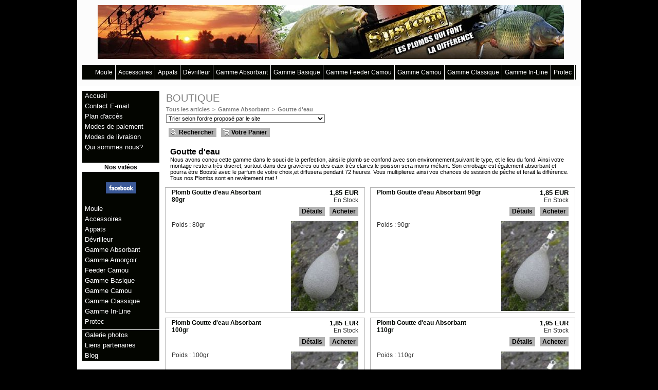

--- FILE ---
content_type: text/html
request_url: http://www.system-plomb.fr/PBSCCatalog.asp?CatID=733503
body_size: 10673
content:
<!DOCTYPE HTML PUBLIC "-//W3C//DTD HTML 4.0 Transitional//EN">
<html>
<head>
<meta name="generator" content="Oxatis (www.oxatis.com)" />
<meta http-equiv="Content-Type" content="text/html; charset=ISO-8859-1" />
<meta http-equiv="Content-Language" content="fr" />
<title>Gamme Absorbant Goutte d'eau</title>
<meta name="description" content="Fabricant de plombs de p&#234;che carpe, plomb camou, dauphin, Lagabbe .Les plombs qui font la diff&#233;rence." />
<meta name="robots" content="index, follow, all" />
<meta http-equiv="Pragma" content="no-cache" />
<meta http-equiv="Expires" content="-1" />
<script>
if ('serviceWorker' in navigator) {
navigator.serviceWorker
.register('/sw.js', {
scope: '/'
})
.then(function(reg) {
if (reg.installing) {
console.warn('[SW] installing');
} else if (reg.waiting) {
console. warn ('[SW] installed');
} else if (reg.active) {
console. warn ('[SW] active');
}
})
.catch(function(error) {
console.error('[SW] Registration failed', error);
});
}
</script>
<link rel="StyleSheet" type="Text/css" href="Css/shared.css?v=51">
<link rel="StyleSheet" type="Text/css" href="DesignCss/bootstrap-grid.css?v=6.8">
<link id="-main-css-" rel="StyleSheet" type="Text/css" href="DesignCss/37000/171/style.css?v=2015.9.3-10.53.52">
<style type="text/css">IMG.BlackBox { border-color: #000000; }</style>
<script type="text/javascript" src="javascript/jquery/jquery-1.6.1.min.js"></script>
<script type="text/javascript" src="javascript/jquery/jquery-ui-1.8.12.custom.min.js"></script>
<script type="text/javascript" data-type="frontend-config">
window.oxInfos = {
	oxADContext : 0,
	oxCurrency : {mainFormat:"# EUR",decSep:",",thousandsSep:".",taxMode:0,code:978},
	oxLang : 0,
	oxUser : null,
	oxAccid: 30081,
	oxCart: {
		total: 0,
		qty: 0,
		subTotalNet: 0,
		shippingOffered: 1
	},
	oxPriceConf: {
		priceIdx: null,
		vatMode: null,
		ecopartMode: null,
		ecopartAmount: 0,
		taxEngine: 0
	},
	oxProps: {
		allowCreation: true,
		decimalQty: false,
		decimalPlaces: 5
	}
};
</script>
<script type="text/javascript" data-type="frontend-frontAPI">
window.oxInfos = window.oxInfos || {};
window.oxInfos.corePublicPath = '/frontend/frontAPI/';
</script>
<script type="text/javascript" src="/frontend/frontAPI/frontAPI-es6.js?hash=3ded44ea47e09e1d31d3"></script><style type="text/css"> 
ul#vmenu li ul.submenu {
    z-index: 99999;
}
</style> 
<script type="text/javascript">
	window.oxInfos=window.oxInfos||{};
	window.oxInfos.serverDatetime = '1/21/2026 9:06:54 PM';
	window.oxInfos.domain = 'http://www.system-plomb.fr';
	window.oxInfos.oxProps=window.oxInfos.oxProps||{};
	window.oxInfos.oxProps.loginByCode=0;
	;

window.oxInfos=window.oxInfos||{};
window.oxInfos.oxUserAgent={mac_os:"intel mac os x 10_15_7",macintosh:"intel mac os x 10_15_7",chrome:"131",ecmascript6:true};
window.oxInfos=window.oxInfos||{};window.oxInfos.oxEnv=window.oxInfos.oxEnv||{};
window.oxInfos.oxEnv.current={platform:'frontoffice'};
window.oxInfos.oxEnv.frontoffice='prod';
window.oxInfos.oxEnv.mobile='prod';
window.oxInfos.oxEnv.admin='prod';
window.oxInfos.oxEnv.apps='prod';
window.oxInfos.oxEnv.framework='prod';
window.oxInfos.oxEnv.dev='prod';
window.oxInfos.oxEnv.api='prod';
window.oxInfos.oxEnv.sw='prod';

document.cookie = "TestCookie=1" ;
if (document.cookie == "") window.location = "BrowserError.asp?ErrCode=1" ;
else document.cookie = 'TestCookie=; expires=Thu, 01 Jan 1970 00:00:00 GMT';
function PGFOnLoad() {
	if (typeof(OxPGFOnLoad) != "undefined") OxPGFOnLoad();
	if (typeof(OxBODYOnLoad) != "undefined") OxBODYOnLoad();
}
var OxLangID = 0 ;
</script>
<noscript><center><a href="BrowserError.asp?ErrCode=2&amp;LangID=0" rel="nofollow"><img src="Images/PGFJSErrL0.gif" border="0" alt="Err"></a><br/><br/></center></noscript>
<script>window.arrayGTM = window.arrayGTM || [];window.arrayGTM.push('GTM-TSKJ29T', 'GTM-M9CGH6P');</script>
<script src="/frontend/scripts/core/gtag.min.js" defer="true"></script>
</head>
<body onload="PGFOnLoad()" class="PB">
<script type="text/javascript" src="HLAPI.js"></script>
<script type="text/javascript">
function SubmitAction( nActionID, strFormAction, nValidate, nSkipSubmit, nSkipReturn ) {
	var bResult = true ;
	if (nActionID != null) document.MForm.ActionID.value = nActionID ;
	if ((strFormAction != null) && (strFormAction != "")) document.MForm.action= strFormAction ;
	if ( nValidate ) bResult = ValidateMForm();
	if ( nSkipSubmit == null ) nSkipSubmit = 0 ;
	if ( bResult && (nSkipSubmit == 0) ) document.MForm.submit();
	if ( nSkipReturn == 1 )
		return ;
	else
		return( bResult );
}
</script> 
<SCRIPT Language="javascript">
function PBCATGoToPage( nPageIdx ) {
	document.MForm.PBCATPgIdx.value = nPageIdx ;
	return( SubmitAction( 67174656 ) );
}
function PBCATSetFilter( nID, strName ) {
	document.MForm.PBCATID.value = nID ;
	document.MForm.PBCATName.value = strName ;
	if ( nID == -1 )
		SubmitAction( 67175168 );
	else
		SubmitAction( 67174912 );
}
function PBCATOnChangeFilter() {
	var nIdx, nID, strName = '' ;
	nIdx = document.MForm["PBCATFilter"].selectedIndex ;
	nID = document.MForm["PBCATFilter"].options[nIdx].value ;
	if ( nID > 0 ) strName = document.MForm["PBCATFilter"].options[nIdx].text ;
	PBCATSetFilter( nID, strName );
}

function GoToPage( nPageIdx ) {
	document.MForm.PBMPgIdx.value = nPageIdx ;
	var bResult = SubmitAction( 67240192 );
	return( bResult );
}
</SCRIPT>
<script type="text/javascript">
function BrandsOnChangeFilter() {
	var objForm=document.MForm;
	var objFltr=objForm["BrandsFilter"];
	var nIdx = objFltr.selectedIndex, nID;
	nID = objFltr.options[nIdx].value;
	objForm["PBBrandID"].value = nID;
	SubmitAction(10);
}
function AddToCart( nProductID ) {
	var bResult = false, strURLParams = "ItemID=" + nProductID ;
	if ( window.OxAddToCart ) bResult = OxAddToCart( nProductID, strURLParams );
	if ( !bResult ) window.location = "PBShoppingCart.asp?" + strURLParams ;
	return;
}
</script>

<script type="text/javascript" src="WindowAPI.js"></script>

<div id="maincontainer" class="sccatalog itemlist">

	<div id="headercontainer">
		<div id="headerarea">
<div id="headercolumn1"></div><div id="headercolumn2"><div id="headerdata"><img src="Files/30081/Img/20/entete.jpg"/></div></div><div id="headermenu"><ul id="hmenu"><li class="begin">&nbsp;</li><li class="mitext" id="pmenu2817957" onmouseover="OxMenu('menu2817957',true)" onmouseout="OxMenu('menu2817957',false)"><a class="menu" id="amenu2817957" href="PBSCCatalog.asp?CatID=2501228">Moule</a><div><ul class="submenu" id="menu2817957" onmouseover="OxSubMenu(this,true)" onmouseout="OxSubMenu(this,false)"><li class="begin">&nbsp;</li><li class="mitext"><a class="menu" href="PBSCCatalog.asp?CatID=2671959">Moule Grippa</a></li><li class="mitext menusep"><a class="menu" href="PBSCCatalog.asp?CatID=2672193">Moule Zip Basique</a></li><li class="mitext menusep"><a class="menu" href="PBSCCatalog.asp?CatID=2671966">Moule Bombe basique</a></li><li class="mitext menusep"><a class="menu" href="PBSCCatalog.asp?CatID=2502844">Serre-joint pour moule</a></li><li class="end">&nbsp;</li></ul></div></li><li class="mitext menusep" id="pmenu602440" onmouseover="OxMenu('menu602440',true)" onmouseout="OxMenu('menu602440',false)"><a class="menu" id="amenu602440" href="PBSCCatalog.asp?CatID=733487">Accessoires</a><div><ul class="submenu" id="menu602440" onmouseover="OxSubMenu(this,true)" onmouseout="OxSubMenu(this,false)"><li class="begin">&nbsp;</li><li class="mitext"><a class="menu" href="PBSCCatalog.asp?CatID=2502787">Agrafe</a></li><li class="mitext menusep"><a class="menu" href="PBSCCatalog.asp?CatID=733489">Connecteur</a></li><li class="mitext menusep"><a class="menu" href="PBSCCatalog.asp?CatID=1944423">Plastifiant</a></li><li class="mitext menusep"><a class="menu" href="PBSCCatalog.asp?CatID=733490">Emerillons</a></li><li class="mitext menusep"><a class="menu" href="PBSCCatalog.asp?CatID=733492">Clip-Plomb</a></li><li class="mitext menusep"><a class="menu" href="PBSCCatalog.asp?CatID=733493">Sondeur</a></li><li class="mitext menusep"><a class="menu" href="PBSCCatalog.asp?CatID=733495">Leadcore</a></li><li class="mitext menusep"><a class="menu" href="PBSCCatalog.asp?CatID=733496">Passe Fil</a></li><li class="mitext menusep"><a class="menu" href="PBSCCatalog.asp?CatID=1733180">Stop float</a></li><li class="mitext menusep"><a class="menu" href="PBSCCatalog.asp?CatID=733488">Support Canne Camou</a></li><li class="end">&nbsp;</li></ul></div></li><li class="mitext menusep" id="pmenu634582" onmouseover="OxMenu('menu634582',true)" onmouseout="OxMenu('menu634582',false)"><a class="menu" id="amenu634582" href="PBSCCatalog.asp?CatID=779486">Appats</a><div><ul class="submenu" id="menu634582" onmouseover="OxSubMenu(this,true)" onmouseout="OxSubMenu(this,false)"><li class="begin">&nbsp;</li><li class="mitext"><a class="menu" href="PBSCCatalog.asp?CatID=811702">Arôme liquide</a></li><li class="mitext menusep"><a class="menu" href="PBSCCatalog.asp?CatID=811792">Arôme poudre de goût</a></li><li class="mitext menusep"><a class="menu" href="PBSCCatalog.asp?CatID=811789">Additifs</a></li><li class="end">&nbsp;</li></ul></div></li><li class="mitext menusep" id="pmenu602441" onmouseover="OxMenu('menu602441',true)" onmouseout="OxMenu('menu602441',false)"><a class="menu" id="amenu602441" href="PBSCCatalog.asp?CatID=733497">Dévrilleur</a><div><ul class="submenu" id="menu602441" onmouseover="OxSubMenu(this,true)" onmouseout="OxSubMenu(this,false)"><li class="begin">&nbsp;</li><li class="mitext"><a class="menu" href="PBSCCatalog.asp?CatID=733497">Dévrilleur</a></li><li class="end">&nbsp;</li></ul></div></li><li class="mitext menusep" id="pmenu602442" onmouseover="OxMenu('menu602442',true)" onmouseout="OxMenu('menu602442',false)"><a class="menu" id="amenu602442" href="PBSCCatalog.asp?CatID=733498">Gamme Absorbant</a><div><ul class="submenu" id="menu602442" onmouseover="OxSubMenu(this,true)" onmouseout="OxSubMenu(this,false)"><li class="begin">&nbsp;</li><li class="mitext"><a class="menu" href="PBSCCatalog.asp?CatID=733502">Zip</a></li><li class="mitext menusep"><a class="menu" href="PBSCCatalog.asp?CatID=733504">Grippa</a></li><li class="mitext menusep"><a class="menu" href="PBSCCatalog.asp?CatID=733503">Goutte d'eau</a></li><li class="mitext menusep"><a class="menu" href="PBSCCatalog.asp?CatID=733500">Goutte d'eau allongée</a></li><li class="mitext menusep"><a class="menu" href="PBSCCatalog.asp?CatID=733501">Super Djet</a></li><li class="mitext menusep"><a class="menu" href="PBSCCatalog.asp?CatID=733499">Bombe</a></li><li class="end">&nbsp;</li></ul></div></li><li class="mitext menusep" id="pmenu602444" onmouseover="OxMenu('menu602444',true)" onmouseout="OxMenu('menu602444',false)"><a class="menu" id="amenu602444" href="PBSCCatalog.asp?CatID=4351302">Gamme Basique</a><div><ul class="submenu" id="menu602444" onmouseover="OxSubMenu(this,true)" onmouseout="OxSubMenu(this,false)"><li class="begin">&nbsp;</li><li class="mitext"><a class="menu" href="PBSCCatalog.asp?CatID=733509">Zip</a></li><li class="mitext menusep"><a class="menu" href="PBSCCatalog.asp?CatID=733512">Grappin</a></li><li class="mitext menusep"><a class="menu" href="PBSCCatalog.asp?CatID=733513">Bombe</a></li><li class="mitext menusep"><a class="menu" href="PBSCCatalog.asp?CatID=4351300">Zipp court 3 faces</a></li><li class="mitext menusep"><a class="menu" href="PBSCCatalog.asp?CatID=733510">Poire Plat</a></li><li class="mitext menusep"><a class="menu" href="PBSCCatalog.asp?CatID=733511">Trilobe</a></li><li class="end">&nbsp;</li></ul></div></li><li class="mitext menusep" id="pmenu600978" onmouseover="OxMenu('menu600978',true)" onmouseout="OxMenu('menu600978',false)"><a class="menu" id="amenu600978" href="PBSCCatalog.asp?CatID=733506">Gamme Feeder Camou</a><div><ul class="submenu" id="menu600978" onmouseover="OxSubMenu(this,true)" onmouseout="OxSubMenu(this,false)"><li class="begin">&nbsp;</li><li class="mitext"><a class="menu" href="PBSCCatalog.asp?CatID=733506">Amorçoir Feeder Long et Oval</a></li><li class="end">&nbsp;</li></ul></div></li><li class="mitext menusep" id="pmenu602449" onmouseover="OxMenu('menu602449',true)" onmouseout="OxMenu('menu602449',false)"><a class="menu" id="amenu602449" href="PBSCCatalog.asp?CatID=733514">Gamme Camou</a><div><ul class="submenu" id="menu602449" onmouseover="OxSubMenu(this,true)" onmouseout="OxSubMenu(this,false)"><li class="begin">&nbsp;</li><li class="mitext"><a class="menu" href="PBSCCatalog.asp?CatID=773207">Galet</a></li><li class="mitext menusep"><a class="menu" href="PBSCCatalog.asp?CatID=735656">Zip</a></li><li class="mitext menusep"><a class="menu" href="PBSCCatalog.asp?CatID=735657">Goutte d'eau</a></li><li class="end">&nbsp;</li></ul></div></li><li class="mitext menusep" id="pmenu602446" onmouseover="OxMenu('menu602446',true)" onmouseout="OxMenu('menu602446',false)"><a class="menu" id="amenu602446" href="PBSCCatalog.asp?CatID=733515">Gamme Classique</a><div><ul class="submenu" id="menu602446" onmouseover="OxSubMenu(this,true)" onmouseout="OxSubMenu(this,false)"><li class="begin">&nbsp;</li><li class="mitext"><a class="menu" href="PBSCCatalog.asp?CatID=735659">Anti-écrasement</a></li><li class="mitext menusep"><a class="menu" href="PBSCCatalog.asp?CatID=735660">Boule</a></li><li class="mitext menusep"><a class="menu" href="PBSCCatalog.asp?CatID=735661">Missile</a></li><li class="mitext menusep"><a class="menu" href="PBSCCatalog.asp?CatID=735663">Montre</a></li><li class="end">&nbsp;</li></ul></div></li><li class="mitext menusep" id="pmenu602448" onmouseover="OxMenu('menu602448',true)" onmouseout="OxMenu('menu602448',false)"><a class="menu" id="amenu602448" href="PBSCCatalog.asp?CatID=733516">Gamme In-Line</a><div><ul class="submenu" id="menu602448" onmouseover="OxSubMenu(this,true)" onmouseout="OxSubMenu(this,false)"><li class="begin">&nbsp;</li><li class="mitext"><a class="menu" href="PBSCCatalog.asp?CatID=735664">Kit-Inline</a></li><li class="mitext menusep"><a class="menu" href="PBSCCatalog.asp?CatID=735665">Sprinter</a></li><li class="mitext menusep"><a class="menu" href="PBSCCatalog.asp?CatID=735666">Dauphin</a></li><li class="mitext menusep"><a class="menu" href="PBSCCatalog.asp?CatID=735667">Djet</a></li><li class="mitext menusep"><a class="menu" href="PBSCCatalog.asp?CatID=735668">Torpie</a></li><li class="mitext menusep"><a class="menu" href="PBSCCatalog.asp?CatID=735669">Poire Plat</a></li><li class="mitext menusep"><a class="menu" href="PBSCCatalog.asp?CatID=735670">Amorçoir Feeder Absorbant</a></li><li class="end">&nbsp;</li></ul></div></li><li class="mitext menusep" id="pmenu602447" onmouseover="OxMenu('menu602447',true)" onmouseout="OxMenu('menu602447',false)"><a class="menu" id="amenu602447" href="PBSCCatalog.asp?CatID=733517">Protec</a><div><ul class="submenu" id="menu602447" onmouseover="OxSubMenu(this,true)" onmouseout="OxSubMenu(this,false)"><li class="begin">&nbsp;</li><li class="mitext"><a class="menu" href="PBSCCatalog.asp?CatID=735673">Montre</a></li><li class="mitext menusep"><a class="menu" href="PBSCCatalog.asp?CatID=735674">Goutte d'eau</a></li><li class="mitext menusep"><a class="menu" href="PBSCCatalog.asp?CatID=735675">Zip</a></li><li class="mitext menusep"><a class="menu" href="PBSCCatalog.asp?CatID=735676">Poire Plat</a></li><li class="end">&nbsp;</li></ul></div></li><li class="end">&nbsp;</li></ul></div>
<script type="text/javascript">
function OxMenu(menu,display){
	var objElem=(document.getElementById)?document.getElementById(menu):document[menu];
	objElem.style.visibility=display?'visible':'hidden';
}
function OxHandleSubMenu(id,over){
	var newClass='subactive', objElem=(document.getElementById)?document.getElementById(id):document[id];
	if (!objElem) return;
	var cls = objElem.className, idx = (' '+cls+' ').indexOf(' ' + newClass + ' ');
	if (over){ if(idx<0) objElem.className=cls+(cls?' ':'')+newClass;
	}else if(idx>=0) objElem.className=objElem.className.replace(new RegExp('(\\s|^)'+newClass+'(\\s|$)'),' ');
}
function OxSubMenu(elem,over){
	OxHandleSubMenu('a'+elem.id,over);
}
</script>

		</div>
	</div>
	<div id="bodycontainer">
		<div id="bodyarea">
		<div id="bodycolumn1"><div id="verticalmenu"><ul id="vmenu"><li class="begin">&nbsp;</li><li class="mitext"><a class="menu" href="PBCPPlayer.asp?ID=444908">Accueil</a></li><li class="mitext menusep"><a class="menu" href="javascript:HLExecute('accid[=]30081[&]hlid[=]8[&]emto[=]info.system.plomb.jfc@gmail.com[&]emsj[=]Message boutique en ligne System-Plomb')">Contact E-mail</a></li><li class="mitext menusep"><a class="menu" href="javascript:HLExecute('accid[=]30081[&]hlid[=]32[&]addr[=]12 rue de la Forêt[&]zip[=]57490[&]city[=]Carling[&]ctry[=]66')">Plan d'accès</a></li><li class="mitext menusep"><a class="menu" href="PBCPPlayer.asp?ID=444540">Modes de paiement</a></li><li class="mitext menusep"><a class="menu" href="PBCPPlayer.asp?ID=1658684">Modes de livraison</a></li><li class="mitext menusep"><a class="menu" href="PBCPPlayer.asp?ID=444546">Qui sommes nous?</a></li><li class="mispacer"></li><li class="mititle menusep"><a class="menu" href="PBCPPlayer.asp?ID=1658699">Nos vidéos</a></li><li class="mispacer"></li><li class="miimg"><a class="menu" target="_blank" href="https://www.facebook.com/pages/System-Plomb/541264479278391?fref=ts"><img src="Files/30081/Img/18/logo-social-facebook-small.png"/></a></li><li class="mispacer"></li><li class="mitext menusep" id="pmenu2582545" onmouseover="OxMenu('menu2582545',true)" onmouseout="OxMenu('menu2582545',false)"><a class="menu" id="amenu2582545" href="PBSCCatalog.asp?CatID=2501228">Moule</a><div><ul class="submenu" id="menu2582545" onmouseover="OxSubMenu(this,true)" onmouseout="OxSubMenu(this,false)"><li class="begin">&nbsp;</li><li class="mitext"><a class="menu" href="PBSCCatalog.asp?CatID=2671959">Moule Grippa</a></li><li class="mitext menusep"><a class="menu" href="PBSCCatalog.asp?CatID=2671966">Moule Bombe basique</a></li><li class="mitext menusep"><a class="menu" href="PBSCCatalog.asp?CatID=2672193">Moule Zip Basique</a></li><li class="mitext menusep"><a class="menu" href="PBSCCatalog.asp?CatID=2502842">serre-joint pour moule</a></li><li class="end">&nbsp;</li></ul></div></li><li class="mitext menusep" id="pmenu602495" onmouseover="OxMenu('menu602495',true)" onmouseout="OxMenu('menu602495',false)"><a class="menu" id="amenu602495" href="PBSCCatalog.asp?CatID=733487">Accessoires</a><div><ul class="submenu" id="menu602495" onmouseover="OxSubMenu(this,true)" onmouseout="OxSubMenu(this,false)"><li class="begin">&nbsp;</li><li class="mitext"><a class="menu" href="PBSCCatalog.asp?CatID=2502787">Agrafe</a></li><li class="mitext menusep"><a class="menu" href="PBSCCatalog.asp?CatID=733489">Connecteur</a></li><li class="mitext menusep"><a class="menu" href="PBSCCatalog.asp?CatID=1944423">Plastifiant</a></li><li class="mitext menusep"><a class="menu" href="PBSCCatalog.asp?CatID=733490">Emerillons</a></li><li class="mitext menusep"><a class="menu" href="PBSCCatalog.asp?CatID=733492">Clip-Plomb</a></li><li class="mitext menusep"><a class="menu" href="PBSCCatalog.asp?CatID=733493">Sondeur</a></li><li class="mitext menusep"><a class="menu" href="PBSCCatalog.asp?CatID=733495">Leadcore</a></li><li class="mitext menusep"><a class="menu" href="PBSCCatalog.asp?CatID=733496">Passe Fil</a></li><li class="mitext menusep"><a class="menu" href="PBSCCatalog.asp?CatID=1733180">Stop float</a></li><li class="mitext menusep"><a class="menu" href="PBSCCatalog.asp?CatID=733488">Support Canne Camou</a></li><li class="end">&nbsp;</li></ul></div></li><li class="mitext menusep" id="pmenu634583" onmouseover="OxMenu('menu634583',true)" onmouseout="OxMenu('menu634583',false)"><a class="menu" id="amenu634583" href="PBSCCatalog.asp?CatID=779486">Appats</a><div><ul class="submenu" id="menu634583" onmouseover="OxSubMenu(this,true)" onmouseout="OxSubMenu(this,false)"><li class="begin">&nbsp;</li><li class="mitext"><a class="menu" href="PBSCCatalog.asp?CatID=811702">Arôme liquide</a></li><li class="mitext menusep"><a class="menu" href="PBSCCatalog.asp?CatID=811792">Arôme poudre de goût</a></li><li class="mitext menusep"><a class="menu" href="PBSCCatalog.asp?CatID=811789">Additifs</a></li><li class="end">&nbsp;</li></ul></div></li><li class="mitext menusep" id="pmenu602498" onmouseover="OxMenu('menu602498',true)" onmouseout="OxMenu('menu602498',false)"><a class="menu" id="amenu602498" href="PBSCCatalog.asp?CatID=733497">Dévrilleur</a><div><ul class="submenu" id="menu602498" onmouseover="OxSubMenu(this,true)" onmouseout="OxSubMenu(this,false)"><li class="begin">&nbsp;</li><li class="mitext"><a class="menu" href="PBSCCatalog.asp?CatID=733497">Dévrilleur</a></li><li class="end">&nbsp;</li></ul></div></li><li class="mitext menusep" id="pmenu602499" onmouseover="OxMenu('menu602499',true)" onmouseout="OxMenu('menu602499',false)"><a class="menu" id="amenu602499" href="PBSCCatalog.asp?CatID=733498">Gamme Absorbant</a><div><ul class="submenu" id="menu602499" onmouseover="OxSubMenu(this,true)" onmouseout="OxSubMenu(this,false)"><li class="begin">&nbsp;</li><li class="mitext"><a class="menu" href="PBSCCatalog.asp?CatID=733502">Zip</a></li><li class="mitext menusep"><a class="menu" href="PBSCCatalog.asp?CatID=733504">Grippa</a></li><li class="mitext menusep"><a class="menu" href="PBSCCatalog.asp?CatID=733503">Goutte d'eau</a></li><li class="mitext menusep"><a class="menu" href="PBSCCatalog.asp?CatID=733500">Goutte d'eau allongée</a></li><li class="mitext menusep"><a class="menu" href="PBSCCatalog.asp?CatID=733501">Super Djet</a></li><li class="mitext menusep"><a class="menu" href="PBSCCatalog.asp?CatID=733499">Bombe</a></li><li class="end">&nbsp;</li></ul></div></li><li class="mitext menusep" id="pmenu602500" onmouseover="OxMenu('menu602500',true)" onmouseout="OxMenu('menu602500',false)"><a class="menu" id="amenu602500" href="PBSCCatalog.asp?CatID=733506">Gamme Amorçoir Feeder Camou</a><div><ul class="submenu" id="menu602500" onmouseover="OxSubMenu(this,true)" onmouseout="OxSubMenu(this,false)"><li class="begin">&nbsp;</li><li class="mitext"><a class="menu" href="PBSCCatalog.asp?CatID=733506">Amorçoir Feeder Long et Oval</a></li><li class="end">&nbsp;</li></ul></div></li><li class="mitext menusep" id="pmenu602501" onmouseover="OxMenu('menu602501',true)" onmouseout="OxMenu('menu602501',false)"><a class="menu" id="amenu602501" href="PBSCCatalog.asp?CatID=733508">Gamme Basique</a><div><ul class="submenu" id="menu602501" onmouseover="OxSubMenu(this,true)" onmouseout="OxSubMenu(this,false)"><li class="begin">&nbsp;</li><li class="mitext"><a class="menu" href="PBSCCatalog.asp?CatID=733512">Grappin</a></li><li class="mitext menusep"><a class="menu" href="PBSCCatalog.asp?CatID=733509">Zip</a></li><li class="mitext menusep"><a class="menu" href="PBSCCatalog.asp?CatID=733510">Poire Plat</a></li><li class="mitext menusep"><a class="menu" href="PBSCCatalog.asp?CatID=733511">Trilobe</a></li><li class="mitext menusep"><a class="menu" href="PBSCCatalog.asp?CatID=733513">Bombe</a></li><li class="end">&nbsp;</li></ul></div></li><li class="mitext menusep" id="pmenu602502" onmouseover="OxMenu('menu602502',true)" onmouseout="OxMenu('menu602502',false)"><a class="menu" id="amenu602502" href="PBSCCatalog.asp?CatID=733514">Gamme Camou</a><div><ul class="submenu" id="menu602502" onmouseover="OxSubMenu(this,true)" onmouseout="OxSubMenu(this,false)"><li class="begin">&nbsp;</li><li class="mitext"><a class="menu" href="PBSCCatalog.asp?CatID=773207">Galet</a></li><li class="mitext menusep"><a class="menu" href="PBSCCatalog.asp?CatID=735656">Zip</a></li><li class="mitext menusep"><a class="menu" href="PBSCCatalog.asp?CatID=735657">Goutte d'eau</a></li><li class="end">&nbsp;</li></ul></div></li><li class="mitext menusep" id="pmenu602503" onmouseover="OxMenu('menu602503',true)" onmouseout="OxMenu('menu602503',false)"><a class="menu" id="amenu602503" href="PBSCCatalog.asp?CatID=733515">Gamme Classique</a><div><ul class="submenu" id="menu602503" onmouseover="OxSubMenu(this,true)" onmouseout="OxSubMenu(this,false)"><li class="begin">&nbsp;</li><li class="mitext"><a class="menu" href="PBSCCatalog.asp?CatID=735659">Anti-écrasement</a></li><li class="mitext menusep"><a class="menu" href="PBSCCatalog.asp?CatID=735660">Boule</a></li><li class="mitext menusep"><a class="menu" href="PBSCCatalog.asp?CatID=735661">Missile</a></li><li class="mitext menusep"><a class="menu" href="PBSCCatalog.asp?CatID=735662">Trilobe</a></li><li class="mitext menusep"><a class="menu" href="PBSCCatalog.asp?CatID=735663">Montre</a></li><li class="end">&nbsp;</li></ul></div></li><li class="mitext menusep" id="pmenu602504" onmouseover="OxMenu('menu602504',true)" onmouseout="OxMenu('menu602504',false)"><a class="menu" id="amenu602504" href="PBSCCatalog.asp?CatID=733516">Gamme In-Line</a><div><ul class="submenu" id="menu602504" onmouseover="OxSubMenu(this,true)" onmouseout="OxSubMenu(this,false)"><li class="begin">&nbsp;</li><li class="mitext"><a class="menu" href="PBSCCatalog.asp?CatID=735664">Kit-Inline</a></li><li class="mitext menusep"><a class="menu" href="PBSCCatalog.asp?CatID=735665">Sprinter</a></li><li class="mitext menusep"><a class="menu" href="PBSCCatalog.asp?CatID=735666">Dauphin</a></li><li class="mitext menusep"><a class="menu" href="PBSCCatalog.asp?CatID=735667">Djet</a></li><li class="mitext menusep"><a class="menu" href="PBSCCatalog.asp?CatID=735668">Torpie</a></li><li class="mitext menusep"><a class="menu" href="PBSCCatalog.asp?CatID=735669">Poire Plat</a></li><li class="mitext menusep"><a class="menu" href="PBSCCatalog.asp?CatID=735670">Amorçoir Feeder Absorbant</a></li><li class="mitext menusep"><a class="menu" href="PBCatalog.asp?PBMInit=1">Montage In-line</a></li><li class="end">&nbsp;</li></ul></div></li><li class="mitext menusep" id="pmenu602506" onmouseover="OxMenu('menu602506',true)" onmouseout="OxMenu('menu602506',false)"><a class="menu" id="amenu602506" href="PBSCCatalog.asp?CatID=733517">Protec</a><div><ul class="submenu" id="menu602506" onmouseover="OxSubMenu(this,true)" onmouseout="OxSubMenu(this,false)"><li class="begin">&nbsp;</li><li class="mitext"><a class="menu" href="PBSCCatalog.asp?CatID=735673">Montre</a></li><li class="mitext menusep"><a class="menu" href="PBSCCatalog.asp?CatID=735674">Goutte d'eau</a></li><li class="mitext menusep"><a class="menu" href="PBSCCatalog.asp?CatID=735675">Zip</a></li><li class="mitext menusep"><a class="menu" href="PBSCCatalog.asp?CatID=735676">Poire Plat</a></li><li class="mitext menusep"><a class="menu" href="PBCatalog.asp?PBMInit=1">Montage Protec</a></li><li class="end">&nbsp;</li></ul></div></li><li class="misep"></li><li class="mitext"><a class="menu" href="PBPhotos.asp?PBMInit=1">Galerie photos</a></li><li class="mitext menusep"><a class="menu" href="PBPartners.asp?PBMInit=1">Liens partenaires</a></li><li class="mitext menusep"><a class="menu" href="Blog.asp?PBMInit=1">Blog</a></li><li class="end">&nbsp;</li></ul></div></div>
		<div id="bodycolumn3"></div><!-- bodycolumn3 -->
		<div id="bodycolumn2">
			<div id="bodydata"><!--DATA-->

<form name="MForm" method="POST" action="PBSCCatalog.asp" autocomplete="off">
<input type="hidden" name="ActionID" value="0">

<INPUT type="hidden" name="PBMPgIdx" value="1">
<INPUT type="hidden" name="PBMItemID" value="">
<input type="hidden" name="PBCATID" value="733503" /><input type="hidden" name="PBCATName" value="Goutte d'eau" /><input type="hidden" name="PBCATPgIdx" value="1" />
<INPUT type="hidden" name="PBBrandID" value="">
<input type="hidden" name="selectedfacets" id="selectedfacets" value=""><input type="hidden" name="expandedfacets" id="expandedfacets" value=""><div class="view"><table class="viewtbl"><tbody class="viewtbl__inner"><tr class="viewTitle"><td colspan="1">
<div class="sectiontb">
<div class="sectiontbarea">

<table border="0" width="100%" cellspacing="0" cellpadding="2">
<tr class="viewTitle__headline">
<td class="viewTitle__headline-title"><div class="PBCompTitle"><span class="PBPTitle">Boutique</span></div></td>
<td align="right" valign="top" class="viewTitle__headline-navbar"></td>
</tr>
<tr class="viewTitle__breadcrumb"><td colspan="2" align="left"><ul class="catbreadcrumb"><li class="catbcall" id="catbclevel0"><a class="PBBtnStd" href="PBSCCatalog.asp?ActionID=1052864&PBCATID=-1">Tous les articles</a></li><li class="catbcsep"><a class="PBBtnStd"><span class="catbcseptex">&gt;</span></a></li><li class="catbcname" id="catbclevel1"><a class="PBBtnStd" href="PBSCCatalog.asp?ActionID=1052800&PBCATID=733498&CATNAME=Gamme+Absorbant">Gamme Absorbant</a></li><li class="catbcsep"><a class="PBBtnStd"><span class="catbcseptex">&gt;</span></a></li><li class="catbcname" id="catbclevel2"><a class="PBBtnStd" href="PBSCCatalog.asp?ActionID=1052800&PBCATID=733503&CATNAME=Goutte+d%27eau">Goutte d'eau</a></li></ul></td></tr>
<tr class="viewTitle__orderby"><td colspan="2" align="left"><select class="PB" name="PBMOrdBy" size="1" OnChange="javascript:SubmitAction(67240704)"><option value="-1">Trier selon l'ordre proposé par le site</option><option value="1">Trier par nom croissant (de A vers Z)</option><option value="2">Trier par nom décroissant (de Z vers A)</option><option value="5">Trier par prix croissant (du moins cher vers le plus cher)</option><option value="6">Trier par prix décroissant (du plus cher vers le moins cher)</option><option value="9">Trier par code article croissant (de A vers Z)</option><option value="10">Trier par code article décroissant (de Z vers A)</option></select></td></tr>

<tr class="viewTitle__actions"><td colspan="2">
<a class="btnmain" id="btnsearch" href="PBSearch.asp?CCode=2"><span>Rechercher</span></a>&nbsp;<a class="btnmain" id="btnviewcart" href="PBShoppingCart.asp"><span>Votre Panier</span></a>
</td></tr>

</table>

</div></div>
</td></tr><tr class="viewCatHeader"><td colspan="1"><table width="100%" cellspacing="0" cellpadding="0"><tr><td><div class="sectiondata sectioncatheader"><div class="sectiondataarea sectioncatheader"><h1 class="PBSTitle PBCatTitle">Goutte d'eau</h1><span class="PBLongTxt">Nous avons conçu cette gamme dans le souci de la perfection, ainsi le plomb se confond avec son environnement,suivant le type, et le lieu du fond. Ainsi votre montage restera très discret, surtout dans des gravières ou des eaux très claires,le poisson sera moins méfiant. Son enrobage est également absorbant et pourra être Boosté avec le parfum de votre choix,et diffusera pendant 72 heures. Vous multiplierez ainsi vos chances de session de pêche et ferait la différence. Tous nos Plombs sont en revêtement mat ! </span></div></div></td></tr></table></td></tr><tr class="viewItemList"><td><table border="0" class="datatbl" cellpadding="0" cellspacing="0" width="100%"><tr class="viewItemList__row"><td valign="top" id="oxcellid0" class="oxcell oxfirstrow oxfirstcol" width="50%"  data-pdt-parent-id="" data-pdt-id="3833568" data-pdt-type="0" data-pdt-sku="0046"><div class="sectiondata"><div class="sectiondataarea"><table width='100%' cellspacing='0' cellpadding='2' border='0'><tr><td valign='top' ><div  class='PBItemName' align='left' ><a class="PBLink" href="PBSCProduct.asp?ItmID=3833568" title="Plomb Goutte d'eau Absorbant 80gr"><h3 class="PBMainTxt">Plomb Goutte d'eau Absorbant 80gr</h3></a></div><div  class='PBItemAttach' align='left' ></div></td><td valign='top' ><div  class='PBItemPrice' align='right' ><div class="PBCurrency"><span class="PBSalesPrice">1,85 EUR</span><meta itemprop="availability" content="InStock" /><meta itemprop="price" content="1.85"/></div></div><div  class='PBItemEcoPart' align='right' ></div><div  class='PBItemStock' align='right' ><table class="PBStockTbl"><tr><td align="right"><span class="PBShortTxt PBMsgInStock">En Stock</span></td></tr></table></div><div  class='PBItemButtons' align='right' ><span data-qty data-max="4804" data-packing="1" data-step="1" data-pack-mode="1" data-saleifoutofstock="1"></span><a class="btnmain btndetail" id="btndetail" href="PBSCProduct.asp?ItmID=3833568"><span>Détails</span></a><span class="btnsep">&nbsp;</span><a class="btnmain btnaddtocart" id="btnaddtocart" href="javascript:AddToCart(3833568);"><span>Acheter</span></a></div></td></tr><tr><td valign='top'  colspan='2' ><div  class='PBItemDGrid' align='left' ></div><div  class='PBItemImg'><a href="javascript:HLExecute('accid[=]30081[&]hlid[=]4[&]imgfn[=]Img/23/gouttedeau.jpg')"><img  class="imgthumbnail"  align="right"  id="oximgthumbnail0"  alt="Plomb Goutte d'eau Absorbant 80gr" itemprop="image" src="Files/30081/Img/23/gouttedeau.jpg"></a><span class="PBShortTxt">Poids : 80gr</span><br /><br /></div></td></tr></table></div></div></td><td valign="top" id="oxcellid1" class="oxcell oxfirstrow oxlastcol" width="50%"  data-pdt-parent-id="" data-pdt-id="3833659" data-pdt-type="0" data-pdt-sku="0047"><div class="sectiondata"><div class="sectiondataarea"><table width='100%' cellspacing='0' cellpadding='2' border='0'><tr><td valign='top' ><div  class='PBItemName' align='left' ><a class="PBLink" href="PBSCProduct.asp?ItmID=3833659" title="Plomb Goutte d'eau Absorbant 90gr"><h3 class="PBMainTxt">Plomb Goutte d'eau Absorbant 90gr</h3></a></div><div  class='PBItemAttach' align='left' ></div></td><td valign='top' ><div  class='PBItemPrice' align='right' ><div class="PBCurrency"><span class="PBSalesPrice">1,85 EUR</span><meta itemprop="availability" content="InStock" /><meta itemprop="price" content="1.85"/></div></div><div  class='PBItemEcoPart' align='right' ></div><div  class='PBItemStock' align='right' ><table class="PBStockTbl"><tr><td align="right"><span class="PBShortTxt PBMsgInStock">En Stock</span></td></tr></table></div><div  class='PBItemButtons' align='right' ><span data-qty data-max="4853" data-packing="1" data-step="1" data-pack-mode="1" data-saleifoutofstock="1"></span><a class="btnmain btndetail" id="btndetail" href="PBSCProduct.asp?ItmID=3833659"><span>Détails</span></a><span class="btnsep">&nbsp;</span><a class="btnmain btnaddtocart" id="btnaddtocart" href="javascript:AddToCart(3833659);"><span>Acheter</span></a></div></td></tr><tr><td valign='top'  colspan='2' ><div  class='PBItemDGrid' align='left' ></div><div  class='PBItemImg'><a href="javascript:HLExecute('accid[=]30081[&]hlid[=]4[&]imgfn[=]Img/23/gouttedeau.jpg')"><img  class="imgthumbnail"  align="right"  id="oximgthumbnail1"  alt="Plomb Goutte d'eau Absorbant 90gr" itemprop="image" src="Files/30081/Img/23/gouttedeau.jpg"></a><span class="PBShortTxt">Poids : 90gr</span><br /><br /></div></td></tr></table></div></div></td></tr><tr class="viewItemList__row"><td valign="top" id="oxcellid2" class="oxcell oxfirstcol" width="50%"  data-pdt-parent-id="" data-pdt-id="3833660" data-pdt-type="0" data-pdt-sku="0048"><div class="sectiondata"><div class="sectiondataarea"><table width='100%' cellspacing='0' cellpadding='2' border='0'><tr><td valign='top' ><div  class='PBItemName' align='left' ><a class="PBLink" href="PBSCProduct.asp?ItmID=3833660" title="Plomb Goutte d'eau Absorbant 100gr"><h3 class="PBMainTxt">Plomb Goutte d'eau Absorbant 100gr</h3></a></div><div  class='PBItemAttach' align='left' ></div></td><td valign='top' ><div  class='PBItemPrice' align='right' ><div class="PBCurrency"><span class="PBSalesPrice">1,85 EUR</span><meta itemprop="availability" content="InStock" /><meta itemprop="price" content="1.85"/></div></div><div  class='PBItemEcoPart' align='right' ></div><div  class='PBItemStock' align='right' ><table class="PBStockTbl"><tr><td align="right"><span class="PBShortTxt PBMsgInStock">En Stock</span></td></tr></table></div><div  class='PBItemButtons' align='right' ><span data-qty data-max="4886" data-packing="1" data-step="1" data-pack-mode="1" data-saleifoutofstock="1"></span><a class="btnmain btndetail" id="btndetail" href="PBSCProduct.asp?ItmID=3833660"><span>Détails</span></a><span class="btnsep">&nbsp;</span><a class="btnmain btnaddtocart" id="btnaddtocart" href="javascript:AddToCart(3833660);"><span>Acheter</span></a></div></td></tr><tr><td valign='top'  colspan='2' ><div  class='PBItemDGrid' align='left' ></div><div  class='PBItemImg'><a href="javascript:HLExecute('accid[=]30081[&]hlid[=]4[&]imgfn[=]Img/23/gouttedeau.jpg')"><img  class="imgthumbnail"  align="right"  id="oximgthumbnail2"  alt="Plomb Goutte d'eau Absorbant 100gr" itemprop="image" src="Files/30081/Img/23/gouttedeau.jpg"></a><span class="PBShortTxt">Poids : 100gr</span><br /><br /></div></td></tr></table></div></div></td><td valign="top" id="oxcellid3" class="oxcell oxlastcol" width="50%"  data-pdt-parent-id="" data-pdt-id="3833663" data-pdt-type="0" data-pdt-sku="0049"><div class="sectiondata"><div class="sectiondataarea"><table width='100%' cellspacing='0' cellpadding='2' border='0'><tr><td valign='top' ><div  class='PBItemName' align='left' ><a class="PBLink" href="PBSCProduct.asp?ItmID=3833663" title="Plomb Goutte d'eau Absorbant 110gr"><h3 class="PBMainTxt">Plomb Goutte d'eau Absorbant 110gr</h3></a></div><div  class='PBItemAttach' align='left' ></div></td><td valign='top' ><div  class='PBItemPrice' align='right' ><div class="PBCurrency"><span class="PBSalesPrice">1,95 EUR</span><meta itemprop="availability" content="InStock" /><meta itemprop="price" content="1.95"/></div></div><div  class='PBItemEcoPart' align='right' ></div><div  class='PBItemStock' align='right' ><table class="PBStockTbl"><tr><td align="right"><span class="PBShortTxt PBMsgInStock">En Stock</span></td></tr></table></div><div  class='PBItemButtons' align='right' ><span data-qty data-max="4899" data-packing="1" data-step="1" data-pack-mode="1" data-saleifoutofstock="1"></span><a class="btnmain btndetail" id="btndetail" href="PBSCProduct.asp?ItmID=3833663"><span>Détails</span></a><span class="btnsep">&nbsp;</span><a class="btnmain btnaddtocart" id="btnaddtocart" href="javascript:AddToCart(3833663);"><span>Acheter</span></a></div></td></tr><tr><td valign='top'  colspan='2' ><div  class='PBItemDGrid' align='left' ></div><div  class='PBItemImg'><a href="javascript:HLExecute('accid[=]30081[&]hlid[=]4[&]imgfn[=]Img/23/gouttedeau.jpg')"><img  class="imgthumbnail"  align="right"  id="oximgthumbnail3"  alt="Plomb Goutte d'eau Absorbant 110gr" itemprop="image" src="Files/30081/Img/23/gouttedeau.jpg"></a><span class="PBShortTxt">Poids : 110gr</span><br /><br /></div></td></tr></table></div></div></td></tr><tr class="viewItemList__row"><td valign="top" id="oxcellid4" class="oxcell oxfirstcol" width="50%"  data-pdt-parent-id="" data-pdt-id="3833667" data-pdt-type="0" data-pdt-sku="0050"><div class="sectiondata"><div class="sectiondataarea"><table width='100%' cellspacing='0' cellpadding='2' border='0'><tr><td valign='top' ><div  class='PBItemName' align='left' ><a class="PBLink" href="PBSCProduct.asp?ItmID=3833667" title="Plomb Goutte d'eau Absorbant 120gr"><h3 class="PBMainTxt">Plomb Goutte d'eau Absorbant 120gr</h3></a></div><div  class='PBItemAttach' align='left' ></div></td><td valign='top' ><div  class='PBItemPrice' align='right' ><div class="PBCurrency"><span class="PBSalesPrice">2,05 EUR</span><meta itemprop="availability" content="InStock" /><meta itemprop="price" content="2.05"/></div></div><div  class='PBItemEcoPart' align='right' ></div><div  class='PBItemStock' align='right' ><table class="PBStockTbl"><tr><td align="right"><span class="PBShortTxt PBMsgInStock">En Stock</span></td></tr></table></div><div  class='PBItemButtons' align='right' ><span data-qty data-max="4892" data-packing="1" data-step="1" data-pack-mode="1" data-saleifoutofstock="1"></span><a class="btnmain btndetail" id="btndetail" href="PBSCProduct.asp?ItmID=3833667"><span>Détails</span></a><span class="btnsep">&nbsp;</span><a class="btnmain btnaddtocart" id="btnaddtocart" href="javascript:AddToCart(3833667);"><span>Acheter</span></a></div></td></tr><tr><td valign='top'  colspan='2' ><div  class='PBItemDGrid' align='left' ></div><div  class='PBItemImg'><a href="javascript:HLExecute('accid[=]30081[&]hlid[=]4[&]imgfn[=]Img/23/gouttedeau.jpg')"><img  class="imgthumbnail"  align="right"  id="oximgthumbnail4"  alt="Plomb Goutte d'eau Absorbant 120gr" itemprop="image" src="Files/30081/Img/23/gouttedeau.jpg"></a><span class="PBShortTxt">Poids : 120gr</span><br /><br /></div></td></tr></table></div></div></td><td valign="top" id="oxcellid5" class="oxcell oxlastcol" width="50%"  data-pdt-parent-id="" data-pdt-id="3833671" data-pdt-type="0" data-pdt-sku="0051"><div class="sectiondata"><div class="sectiondataarea"><table width='100%' cellspacing='0' cellpadding='2' border='0'><tr><td valign='top' ><div  class='PBItemName' align='left' ><a class="PBLink" href="PBSCProduct.asp?ItmID=3833671" title="Plomb Goutte d'eau Absorbant 130gr"><h3 class="PBMainTxt">Plomb Goutte d'eau Absorbant 130gr</h3></a></div><div  class='PBItemAttach' align='left' ></div></td><td valign='top' ><div  class='PBItemPrice' align='right' ><div class="PBCurrency"><span class="PBSalesPrice">2,15 EUR</span><meta itemprop="availability" content="InStock" /><meta itemprop="price" content="2.15"/></div></div><div  class='PBItemEcoPart' align='right' ></div><div  class='PBItemStock' align='right' ><table class="PBStockTbl"><tr><td align="right"><span class="PBShortTxt PBMsgInStock">En Stock</span></td></tr></table></div><div  class='PBItemButtons' align='right' ><span data-qty data-max="4987" data-packing="1" data-step="1" data-pack-mode="1" data-saleifoutofstock="1"></span><a class="btnmain btndetail" id="btndetail" href="PBSCProduct.asp?ItmID=3833671"><span>Détails</span></a><span class="btnsep">&nbsp;</span><a class="btnmain btnaddtocart" id="btnaddtocart" href="javascript:AddToCart(3833671);"><span>Acheter</span></a></div></td></tr><tr><td valign='top'  colspan='2' ><div  class='PBItemDGrid' align='left' ></div><div  class='PBItemImg'><a href="javascript:HLExecute('accid[=]30081[&]hlid[=]4[&]imgfn[=]Img/23/gouttedeau.jpg')"><img  class="imgthumbnail"  align="right"  id="oximgthumbnail5"  alt="Plomb Goutte d'eau Absorbant 130gr" itemprop="image" src="Files/30081/Img/23/gouttedeau.jpg"></a><span class="PBShortTxt">Poids : 130gr</span><br /><br /></div></td></tr></table></div></div></td></tr></table></td></tr></tbody></table></div>
</form>

			</div> <!--bodydata -->
		</div><!-- bodycolumn2 -->
		<div class="clearbodycontainer">&nbsp;</div>
	</div><!-- bodyarea -->
	</div><!-- bodycontainer -->
	<div id="footercontainer">
		<div id="footerarea"><div id="footermenu"><ul id="fmenu"><li class="begin">&nbsp;</li><li class="mitext"><span>Copyright © -2010 System-Plomb</span></li><li class="mitext menusep"><a class="menu" href="PBCPPlayer.asp?ID=444540">Paiement sécurisé</a></li><li class="mitext menusep"><a class="menu" href="PBCPPlayer.asp?ID=1658684">Modes de livraison</a></li><li class="mitext menusep"><a class="menu" href="PBCPPlayer.asp?ID=444538">Vie privée</a></li><li class="mitext menusep"><a class="menu" href="PBCPPlayer.asp?ID=444539">Conditions Générales de Vente</a></li><li class="end">&nbsp;</li></ul></div><div id="copyright"><span>Copyright © -2010 System-Plomb</span></div><div id="poweredby"><a href="https://www.oxatis.com/?utm_source=reputation&utm_medium=bottom-link&utm_campaign=www.system-plomb.fr" rel="nofollow" target="_blank"><span>Oxatis - création sites E-Commerce</span></a></div></div>
	</div>
</div><!-- maincontainer -->

<script type="text/javascript" id="oxStatRecorder" defer>
(function () {
	var oxStatRecorder = document.getElementById('oxStatRecorder');
	if (oxStatRecorder) {
		var img = document.createElement('img');
		img.border = 0;
		img.width = 1;
		img.height = 1;
		img.src = 'StatRecorder.asp?AccountID=30081&ADMode=&SessionID=760143472&CCode=2&ViewCode=&WPID=0&CatID=733503&ItemID=&PBLangID=0&StatVal1=76014&StatVal2=1';
		oxStatRecorder.parentNode.insertBefore(img, oxStatRecorder.nextSibling);
	}
})()
</script>
<noscript><img src="StatRecorder.asp?AccountID=30081&amp;ADMode=&amp;SessionID=760143472&amp;CCode=2&amp;ViewCode=&amp;WPID=0&amp;CatID=733503&amp;ItemID=&amp;PBLangID=0&amp;StatVal1=76014&amp;StatVal2=2" border="0" width="1" height="1" /></noscript>

<script type="text/javascript">
var OxCompName = "SCCatalog" ; 
var OxPageName = "Boutique" ;
var OxCatName = "Goutte d'eau"; 
var OxCatID1 = 733503;
var OxCatID2 = null;
var OxCatID3 = null;
var OxCategories = [];
</script>
<script type="text/javascript" src="Javascript/OxRealTimeSearch.js?_v=1.3"></script></body></html>

--- FILE ---
content_type: text/css
request_url: http://www.system-plomb.fr/DesignCss/37000/171/style.css?v=2015.9.3-10.53.52
body_size: 6261
content:
body.PB {
text-align:center;
font-family:Arial, Helvetica, 'Liberation Sans', FreeSans, sans-serif;
background-color:#000000;
margin:0 0 0 0;
background-image:url();
background-position:54% top;
background-repeat:repeat;
background-attachment:scroll;
}

/*Liens*/

a:link {
color:#7F7F7F;
}

a:hover {
color:#4D4D4D;
}

/***************************************/

/*Main*/	

#maincontainer {
	text-align:left;
	margin-top:0;
	margin-bottom:0;
	margin-left:auto;
	margin-right:auto;
	width:980px;
	height: auto;
	background-color: #FFF;
}

#topbanner {
	display:block;
	width:100%;
	text-align:center;
}


/***************************************/

/* HEADER */

#headercontainer {
background-color:#FCFCFC;
height:167px;
position:relative;
z-index:100;
}

#headerarea {
	position:relative;
}


#headerlogo {
position:absolute;
top:30px;
left:140px;
display:none;
}

#headercolumn1 {
height:107px;
width:200px;
position:absolute;
top:10px;
left:10px;
text-align:center;
z-index:15;
}

#headercolumn2 {
height:107px;
position:absolute;
left:0px;
top:0px;
text-align:center;
width:980px;
}

#headerlogo img {
	border: none;
}

#headerbanner {
	display:block;
	width:100%;
	text-align:center;
}

#headerdata {
height:70px;
width:750px;
position:absolute;
left:200px;
top:10px;
background-image:none;
}

#headerdata img {
border:none;
position:absolute;
top:0px;
left:-160px;
}

#headertext {
color:#FFF;
font-size:15pt;
display:block;
position:absolute;
top:0px;
left:280px;
width:400px;
text-align:left;
font-weight:normal;
font-family:Arial, Helvetica, 'Liberation Sans', FreeSans, sans-serif;
}

/***************************************/

/* HORIZONTAL MENU */

#headermenu {
display:block;
background-color:#030500;
height:28px;
margin-left:10px;
overflow:visible;
position:absolute;
top:127px;
width:960px;
z-index:20;
}

ul#hmenu {
float:left;
list-style-position:outside;
list-style-type:none;
margin:0px;
padding:0px;
}

#hmenu li.menusep {
height:auto;
width:auto;
}

#hmenu li {
position:relative;
float:left;
border-left-width:0px;
border-left-color:#FCFCFC;
border-left-style:solid;
border-right-width:1px;
border-right-color:#FCFCFC;
border-right-style:solid;
line-height:28px;
}


#hmenu a.menu, #hmenu span {
white-space:nowrap;
display:block;
text-decoration:none;
padding-left:5px;
padding-right:5px;
}


#hmenu li.begin {
border:medium none;
display:block;
width:20px;
}

#hmenu li.end {
	display: none;
}

#hmenu li.mitext a.menu, #hmenu li.mitext span {
font-size:9pt;
color:#FFFFFF;
}
#hmenu li.mititle a.menu, #hmenu li.mititle span  {
font-size:10pt;
font-weight:bold;
color:#FFFFFF;
text-transform:none;
background-color:#030500;
}

#hmenu li.miimg {
	border:none;
}

#hmenu li.miimg img {
	border:none;
}

#hmenu li.miimg img a{
	border:none;
}

#hmenu li a:hover{
	background-color:#598a0b;
	color:#FFF;
}
#hmenu a.menu:hover, #hmenu a.subactive{
background-color:#7DD100;
color:#FFFFFF;
}

ul#hmenu li.menuright ul.submenu{
	left:auto;
	right:0px;
	*right:-5px; 
}

ul#hmenu li ul.submenu{
list-style-position:outside;
list-style-type:none;
border-color:#030500;
border-style:solid;
border-width:1px;
background-color:#7DD100;
position:absolute;
visibility:hidden;
width:155px;
top:28px;
margin:0;
padding:0;
left:-1px;
color:#FFFFFF;
}

#hmenu li.mispacer {
	width:20px;
}

ul#hmenu li ul.submenu li {
border: none;
clear:right;
float:none;
text-align:left;
*line-height:20px;
}

ul#hmenu li ul.submenu a, ul#hmenu li ul.submenu span,ul#hmenu li ul.submenu li.mispacer, ul#hmenu li ul.submenu li.misep {
	border:none;
}

ul#hmenu li ul.submenu li.begin{
	display:none;
}

ul#hmenu li ul.submenu li.end{
	display:none;
}

ul#hmenu li ul.submenu li.mispacer{
	height:20px;
}
ul#hmenu li ul.submenu li.misep{
	height:5px;
	width: auto;
	border-bottom: 1px solid #fff;
	font-size:0px;
	*line-height:100%;
}

#hmenu li ul.submenu li.miimg img{
	border:none;
}
	
#hmenu .submenu li.mititle span, #hmenu .submenu li.mititle a {
color:#FFFFFF;
font-size:11pt;
font-weight:bold;
text-align:left;
background-color:#7DD100;
}

#hmenu li ul.submenu li.mitext span, #hmenu li ul.submenu li.mitext a {
color:#FFFFFF;
font-size:10pt;
font-weight:normal;
text-align:left;
}

ul#hmenu li ul.submenu li a, ul#hmenu li ul.submenu li span{
height:auto;
line-height:17pt;
white-space:normal;
display:block;
color:#FFF;
}

ul#hmenu li ul.submenu li a:hover {
background-color:#030500;
color:#FFFFFF;
}


/**********************************************/

/* CONTENT STYLES */

#bodycontainer {
	position:relative;
	z-index:50;
}

#bodyarea {
	position:relative;
	min-height:450px;
}

#bodycolumn1 {
float:left;
position:relative;
width:150px;
background-color:#030500;
margin-top:10px;
margin-left:10px;
margin-bottom:10px;
}

#bodycolumn2 {
	margin:0;
	margin-left:160px;
}

#bodycolumn3 {
	position:absolute;
	top:0px;
	right:-20px;
	background-color:silver;
}

#verticalbanner {
	position:absolute;
	left:0;
	top:0;
}

#bodytopbanner {
	display:block;
	width:100%;
	text-align:center;
}

#bodydata {
}

*html #bodyarea {
	height:450px;
}

#bodydata form {
	text-align: left;
	_margin-left: 5px;
}

.clearbodycontainer {
	clear:both;
	font-size:1px;
	line-height:0px;
}

/***************************************/

/* VERTICAL MENU */

#verticalmenu {
	display:block;
	overflow:visible;
}

ul#vmenu {
	list-style-position: outside;
	list-style-type: none;
	margin:0px;
	padding:0px;
}

#vmenu li {
	position:relative;
	zoom:1;
}

#vmenu li a, #vmenu li span{
	line-height:20px;
	padding-left: 5px;
	padding-right: 5px;
}

#vmenu li.begin {
	display:none;
}

#vmenu li.end {
	display:none;
}

#vmenu li.misep {
	height:5px;
	width: auto;
	border-bottom-width:1px;
	border-bottom-style:solid;
	border-bottom-color:#fff;
	font-size:0px;

	*line-height:100%;
	margin-bottom: 0px;
}

#vmenu li.mititle span, #vmenu li.mititle a.menu {
font-size:9pt;
font-weight:bold;
display:block;
color:#000000;
text-decoration:none;
background-color:#FFFFFF;
line-height:18px;
text-transform:none;
text-align:center;
}

#vmenu li.mititle a.menu:hover, #vmenu li.mititle a.subactive {
background-color:#7DD100;
color:#FFFFFF;
}


#vmenu li.mitext {
font-size:10pt;
font-weight:normal;
}

#vmenu li.menusep {
border:none;
width:auto;
background-color:#030500;
}

#vmenu li.mispacer {
	height:20px;
}

#vmenu li.mitext a.menu, #vmenu li.mitext span {
text-decoration:none;
display:block;
color:#FFFFFF;
}

#vmenu li.miimg {
	border:none;
	text-align:center;
}

#vmenu li.miimg img {
	text-align: center;
	border:none;
	width:auto;
}

#vmenu li.miimg a.menu {
	display:block;
	text-indent:0;
	width:auto;
	padding:0;
}

#vmenu li.mitext a.menu:hover, #vmenu li.mitext a.subactive {
background-color:#7DD100;
color:#FFFFFF;
}

#vmenu a.menu, #vmenu span {
	display:block;
}

#vmenu li.miimg a.menu img {
	border: none;
}

#vmenu li.miimg a.menu:hover img {
	border:none;
}

ul#vmenu li div{
	padding:0px;
	margin:0px;
	border: none;
}

ul#vmenu li ul.submenu{
list-style-position:outside;
list-style-type:none;
padding: 0;
margin:0;
background-color:#7DD100;
position:absolute;
top:0px;
visibility:hidden;
left:150px;
border:1px solid #7DD100;
width:150px;
text-align:left;
}


ul#vmenu li.menuup ul.submenu{
	bottom:-1px;
	top:auto;
}

ul#vmenu li ul.submenu li {
}

#vmenu li ul.submenu li.miimg {
	text-align: center;
	border:none;
	width:auto;
}

ul#vmenu li ul.submenu li a.menu, ul#vmenu li ul.submenu li span, ul#vmenu li ul.submenu li.misep {
	width:auto;
	background-color:transparent;
}

ul#vmenu li ul.submenu li a.menu:hover {
	background-color: #FFF;
	color: #598a0b;
}
ul#vmenu li ul.submenu li.misep {
	border-bottom: 1px solid #fff;
	width: auto;
	margin-bottom: 5px;
}

#vmenu li ul.submenu li.mititle span, #vmenu li ul.submenu li.mititle a.menu {
font-size:10pt;
color:#FFFFFF;
font-weight:bold;
text-decoration:none;
background-color:none;
}

#vmenu li ul.submenu li.mititle a.menu:hover {
background-color:#030500;
color:#FFFFFF;
}

ul#vmenu li ul.submenu li.mitext a.menu, ul#vmenu li ul.submenu li.mitext span {
color:#FFFFFF;
font-size:10pt;
font-weight:normal;
text-decoration:none;
}

ul#vmenu li ul.submenu li.mitext a.menu:hover {
background-color:#030500;
color:#FFFFFF;
}

ul#vmenu li ul.submenu li.menusep {
border:none;
background-color:#7DD100;
}

/***************************************/

/* FOOTER STYLE */

#footercontainer {
clear:both;
border:none;
width:980px;
height:auto;
font-size:8pt;
text-align:center;
background-color:#EFF5ED;
color:#000000;
}
	
#footerarea {
	margin-top: 0px;
	margin-right: auto;
	margin-bottom: 20px;
	margin-left: auto;
	padding-top: 10px;
	padding-right: 0px;
	padding-bottom: 0px;
	padding-left: 0px;
}
	
#footermenu {
overflow:visible;
border-bottom-color:#000000;
}

ul#fmenu {
list-style-type:none;
padding:0;
text-align:left;
}
	
#fmenu li {
display:inline-block;
line-height:20px;
margin-right:5px;
margin-left:14px;
border-left-color:#000000;
border-left-style:solid;
border-left-width:1px;
_display:inline;
padding-left:5px;
padding-right:5px;
text-align:left;
width:215px;
_margin-left:5px;
}

#fmenu li.mititle {
	font-weight: bold;
}

#fmenu li.text {
	font-weight: normal;
}

#fmenu a.menu {
text-decoration:none;
font-size:8pt;
color:#000000;
}

#fmenu a.menu img {
	border:none;
}

#fmenu a.menu:hover {
	text-decoration:underline;
}

#fmenu li.begin {
	display: none;
}

#fmenu li.end {
	display: none;
}

#fmenu li.sep {
	background-color:#fff;
}

#fmenu li.misep {
display:none;
height:0px;
width:0px;
margin:0;
font-size:0px;
line-height:0px;
}
	

#copyright {
background-color:#000000;
padding:5px 0;
font-size:8pt;
}

#poweredby {
background-color:#000000;
padding:5px 0;
font-size:8pt;
}

#copyright span {
color:#FFFFFF;
}

#poweredby a, #poweredby a:link, #poweredby a:visited {
color:#FFFFFF;
text-decoration:none;
}

#poweredby a:hover {
	text-decoration:underline;
}
	
	
/***************************************/

/*LANGUAGE ICONS */

#langflags {
	text-align:center;
	background-image: url(none);
	margin-top: 10px;
	height: 30px;
	background-position: left top;
	background-repeat: repeat-x;
}


#langflags ul, #langflags li, #langflags a, #langflags span {
	margin: 0;
	padding: 0;
}

#langflags ul {
	list-style-type:none;
	list-style-position:outside;
	text-align:center;
	padding-top: 5px;
}

#langflags ul li {
	display: inline;
	text-align: center;
}

#langflags ul li a span {
	background-repeat:no-repeat;
	display: inline;
	white-space: nowrap;
	text-align: center;
	cursor:pointer;
	margin-top: 0px;
	margin-right: 3px;
	margin-bottom: 0px;
	margin-left: 3px;
	padding-top: 0px;
	padding-right: 10px;
	padding-bottom: 0px;
	padding-left: 10px;
	font-size: 12px;
	background-position: center center;
	height: 15px;
	width: 22px;
	line-height: 1.2em;
}

#langflags span {
	border:1px solid #ccc;
}

#langflags a:hover span {
	border:1px solid #fff;
}

#flag0 {
	background: url(/DesignCss/SharedImages/FlagL0.gif) no-repeat;
}

#flag1 {
	background: url(/DesignCss/SharedImages/FlagL1.gif) no-repeat;
}

#flag2 {
	background: url(/DesignCss/SharedImages/FlagL2.gif) no-repeat;
}

#flag3 {
	background: url(/DesignCss/SharedImages/FlagL3.gif) no-repeat;
}

#flag4 {
	background: url(/DesignCss/SharedImages/FlagL4.gif) no-repeat;
}

#flag5 {
	background: url(/DesignCss/SharedImages/FlagL5.gif) no-repeat;
}


/***************************************/

#bannervertical {
	position:absolute;
	left:0;
	top:0;
	width:0px;
	margin-left:20px;
}

/***************************************/

.navbar {
	margin-top:10px;
}

.navbar span, .navbar select {
font-size:9pt;
font-style:normal;
font-weight:bold;
padding:0px;
}

.navbar ul {
	list-style-position: outside;
	list-style-type: none;
	margin: 0px;
	padding: 0px;
}

.navbar li {
	padding:0;
	margin: 0;
	border:0;
	display: inline;
	line-height: normal;
}

.navbar a, .navbar a:visited, .navbar .off {
color:#7F7F7F;
text-decoration:none;
}

.navbar a:hover {
color:#4D4D4D;
font-weight:bolder;
text-decoration:underline;
}

.navbar span {
	white-space:nowrap;
	margin-top: 0px;
	margin-right: 1px;
	margin-bottom: 0px;
	margin-left: 1px;
}

.navbar select {
background-color:#FFFFFF;
color:#7F7F7F;
}

a span.navfirst, a span.navprev, a span.navnext, a span.navlast {
	margin: 0 5;
}

/***************************************/

.view {
	width:100%;
	margin: 0px;
	padding: 0px;
}

.viewtbl {
	padding:0;
	margin:0;
	width:100%;
	border-collapse: separate;
	border-spacing: 10px;
}

.sectiontb {
	padding:0;
}

.sectiontbarea {
	margin: 0px;
	padding: 0px;
	_width: 100%; /* Fixes a bug in IE (related to the site's structure) */
}

.sectiondata {
	height : 100%;
	margin:0px;
}

.sectiondataarea {
_width:100%;
padding:0 10;
background-color:#FFF;
border-width:1px;
border-style:solid;
border-color:#B2B2B2;
height:100%;
}

.imgbordernone, .imgthumbnail, .imgmain, .imgcat {
	border:none;
}


/***************************************/

/*Boutons */

a.btnmain {
line-height:30px;
white-space:nowrap;
margin:2px 0 2 5;
color:#000000;
font-size:9pt;
font-weight:bold;
text-decoration:none;
padding:2px 5px 2px 5px;
background-color:#B2B2B2;
}

a.btnmain:hover{
text-decoration:none;
background-color:#808080;
color:#000000;
}
a#btnsearch, a#btnviewcart {
padding-left:20px;
background-color:#B2B2B2;
background-repeat:no-repeat;
background-position:4px center;
}
a#btnsearch:hover, a#btnviewcart:hover {
background-color:#808080;
}
a#btnsearch {
	background-image: url(/DesignCss/SharedImages/white/Search.gif);
}
a#btnviewcart {
	background-image: url(/DesignCss/SharedImages/white/ShopBag.gif);
}
/* Secondary buttons */
a.btnsub {
font-size:9pt;
font-weight:bold;
color:#7F7F7F;
text-decoration:none;
padding:4px 0px 4px 23px;
margin:10px 0px;
background-image:url(/DesignCss/27000/780/Puce.gif);
background-repeat:no-repeat;
background-position:left center;
line-height:2.2em;
}
a.btnsub:hover {
	text-decoration:underline;
}
a#btnemailfriend {
	background: url(/DesignCss/SharedImages/EMail-w.gif) no-repeat 0px 2px;
}
a#btnaddtofav {
	background: url(/DesignCss/SharedImages/Favorite-w.gif) no-repeat 0px 2px;
}
a#btnattachment {
	background: url(/DesignCss/SharedImages/Attachment-w.gif) no-repeat 0px 3px;
}

/* icons */
#icontrash, #iconerror, #iconwarning, #iconsalespolicy, #iconattachment, #iconemail, #iconweb, #iconmap {
	width:19px;
	height:19px;
	border:0px;
	vertical-align: text-bottom;
	margin:1px;
}
#icontrash {
	background: url(/DesignCss/SharedImages/TrashCan-w.gif) no-repeat;
}
#iconerror {
	background: url(/DesignCss/SharedImages/Error-w.gif) no-repeat;
}
#iconwarning {
	background: url(/DesignCss/SharedImages/Warning-w.gif) no-repeat;
}
#iconsalespolicy {
	background: url(/DesignCss/SharedImages/SalesPolicy-w.gif) no-repeat;
}
#iconattachment { /* Mail */
	background: url(/DesignCss/SharedImages/Attachment-w.gif) no-repeat;
}
#iconemail {
	background: url(/DesignCss/SharedImages/EMail-w.gif) no-repeat;
}
#iconweb {
	background: url(/DesignCss/SharedImages/Web-w.gif) no-repeat;
}
#iconmap {
	background: url(/DesignCss/SharedImages/Map-w.gif) no-repeat;
}
/*** END BUTTONS & ICONS ***/

.blockshortcut {
display:block;
margin:0;
margin-bottom:10px;
color:#FFFFFF;
border-width:1px;
border-style:solid;
border-color:#7DD100;
background-color:#030500;
font-size:8pt;
}
.blockcontainer {
	margin: 0px;
	padding: 0px;
	width: 150px;
	_margin: 7px 7px 0px 7px;
}
.blockarea {
margin:5px;}


.blockshortcut, .blockshortcut input {
font-size:8pt;
text-align:left;
}
.blockshortcut form,  .blockshortcut p, .blockshortcut span, .blockshortcut input, .blockshortcut select, .blockshortcut textarea, .blockshortcut a {
	margin:0;
	padding:0;
}
.blockshortcut a, .blockshortcut a:link, .blockshortcut a:visited {
color:#FFFFFF;
text-decoration:none;
}
.blockshortcut a:hover {
	text-decoration:underline;
	border:none;
}
.blockshortcut input {
}
#blockuserlogin .LoginTagLine {
	
}
#blockuserlogin .email, #blockuserlogin input.password, #blocksearch .searchtext, #blocknewsletter .email, #blockcoupon input.coupon {
	margin: 2 5 2 0;
	
}
#blockuserlogin .email, #blockuserlogin input.password {
	width: 100px;
	margin-right: 5px;
}
.blockshortcut input.blockbtn {
	margin-top: 5;
	margin-right: 5;
	margin-bottom: 2px;
	margin-left: 0;
}
.blockshortcut input.blockbtn:hover {
	
}
#blockuserlogin .blockbtn {
	margin-right:5px;
}


#blockuserlogin .firstvisit, #blockuserlogin .firstvisit a {
	display:block;
}
#blockuserlogout .hellouser {
	display:block;
}
#blockuserlogout .viewaccountinfo {
	display:block;
}
#blocksearch .searchtext {
	display:block;
	float:left;
	width: 100px;
	margin-right: 5px;
}
#blocksearch .searchimg {
	display:block;
	float:left;
	background-image:url(/DesignCss/SharedImages/Search.gif);
	background-repeat:no-repeat;
	background-position:left;
	margin-top:2px;
	width:20px;
	height:19px;
}
#blocksearch .blockbtn {
	display:block;
	clear:both;
}

#blocknewsletter .newstagline {
}
#blocknewsletter label {
}
#newsok {
	margin-right: 5px;
	
}
#newsko {
	margin-right: 5px;
	
}
#blocknewsletter .email {
	width: 100px;
}
#blocknewsletter .blockbtn {
	margin-top: 5px;
}
#blockrssfeeds a.rss {
background-image:url(/DesignCss/SharedImages/RSSFeeds.gif);
background-position:center center;
background-repeat:no-repeat;
display:block;
height:20px;
margin:0 auto;
width:63px;
}


#blockcoupon span.coupon {
	display:block;
}
#blockcoupon input.coupon {
	width: 100px;
	margin-right: 5px;
}
#blockcoupon .blockbtn {
}


/*** ORIGINAL CSS ***/

BODY.PBPW {
	background-color:#FFFFFF;
	color:#000000;
	margin: 20px;
	height: 100%;
}


/***************************************/

/*Textes*/


.PBPTitle {
color:#7F7F7F;
font-weight:normal;
font-size:15pt;
font-style:normal;
margin:0px;
padding:0 0 0 0;
text-transform:uppercase;
text-decoration:none;
}
.PBSTitle {
color:#000;
font-weight:bold;
font-size:12pt;
}
.PBColHead {
color:#7F7F7F;
font-size:10pt;
}
.PBStatic {
color:#000;
font-weight:bold;
font-size:8pt;
}
.PBMsg {
	color:#000015;
	font-size:9pt;
}
.PBErrMsg {
color:#FF0000;
font-weight:bold;
font-size:10pt;
}
.PBMainTxt {
color:#000500;
font-weight:bold;
font-size:9pt;
font-style:normal;
}
.PBShortTxt {
	color:#333;
	font-size:9pt;
}
.PBLongTxt {
color:#000;
font-size:8pt;
text-align:justify;
}
.PBCurrency {
color:#000500;
font-weight:bold;
font-size:10pt;
}
.PBDate {
color:#7F7F7F;
font-size:10pt;
font-style:italic;
}
.PBNumber {
color:#7F7F7F;
font-weight:bold;
font-size:10pt;
font-style:italic;
}
A.PBLink {
color:#7F7F7F;
font-size:12pt;
text-decoration:none;
}
A.PBLink:hover {
color:#4D4D4D;
text-decoration:underline;
}

HR.PBMain { color:#000000; height:2; }
HR.PBSub { color:#000000; height:1; }
TEXTAREA.PB {
color:#000000;
font-size:8pt;
font-style:normal;
}
SELECT.PB {
color:#000000;
font-size:8pt;
font-style:normal;
background-color:#fff;
margin:0 0 0 0px;
padding:0px;
}
INPUT.PB {
color:#000000;
font-size:8pt;
font-style:normal;
}
INPUT.PBBtnStd {
color:#000000;
font-weight:bold;
font-size:8pt;
}
A.PBBtnStd {
color:#7F7F7F;
font-weight:bold;
font-size:8pt;
text-decoration:none;
}
A.PBBtnStd:hover {
color:#4D4D4D;
font-weight:bold;
text-decoration:underline;
}
.PBReqNote {
	color:#000000;
	font-size:9pt;
	font-style:italic;
}

/***********************************************/

/*Divers*/

#maincontainer.itemdetail .PBMainTxt{
	font-size: 14pt;
	text-transform: normal;
	font-weight: normal;
}

#btnsearchnow {
line-height:0;
position:relative;
top:10px;
}

.sccatalog .viewtbl td, .catalog .viewtbl td { height : 100%; }

.itemlist .sectiondataarea tbody td { width : 55%; } 

.itemlist .sectiondataarea tbody td table td { _width : auto; } 

.sectiondata .sectioncatheader {
	border:none;
}


ul.subcatlist li {
border-left:1px solid #666666;
display:inline-block;
_display:inline;
line-height:100%;
padding:0 5px;
text-align:left;
width:165px;
}


ul.subcatlist li  .PBMainTxt {
color:#666666;
font-size:8pt;
font-weight:normal;
}

ul.subcatlist {
padding:5px;
}

.subcatlisttitle{
border-bottom: 1px solid #333;
}

/************************PANIER*******************************/

.shopcarttable td {
border:1px solid #CCCCCC;
border-collapse:collapse;
margin:0;
padding:5px;
border-color:#B2B2B2;
}


#maincontainer.scshopcart .sectiondataarea {
	border:medium none;
	height:100%;
	padding:0 10px;
}

#maincontainer.scshopcart tr.cartsubtotal td .pbcurrency {
	font-size:13pt;
	font-style:normal;
}

#maincontainer.scpaymentform .carttotalprice .pbcurrency{
	font-size:13pt;
	font-style:normal;
}

#maincontainer.scconfirmform .carttotalprice .pbcurrency{
	font-size:13pt;
	font-style:normal;
}

.carthead td, tr.carttotallines td .PBColHead, tr.cartdiscount td .PBColHead, tr.cartsubtotal td .PBColHead {
	font-style:normal;
}

.shopcarttable .imgshopcart {
	display:inline;
}

#btncodeintf  {
	display:inline;
}

/*******************************************************/

/* Redimension des images menu*/

#hmenu li.auto img  {
height:28px;
}

#hmenu li ul.submenu li.auto img{
	width:100%;
	height:auto;
}

#vmenu li.auto img {
	width: 150px;
}

#vmenu li ul.submenu li.auto img{
	width:100%;
}

#hmenu .submenu li a:hover{
color:#FFFFFF;
}
#vmenu li.sep{
background-color:#030500;
}